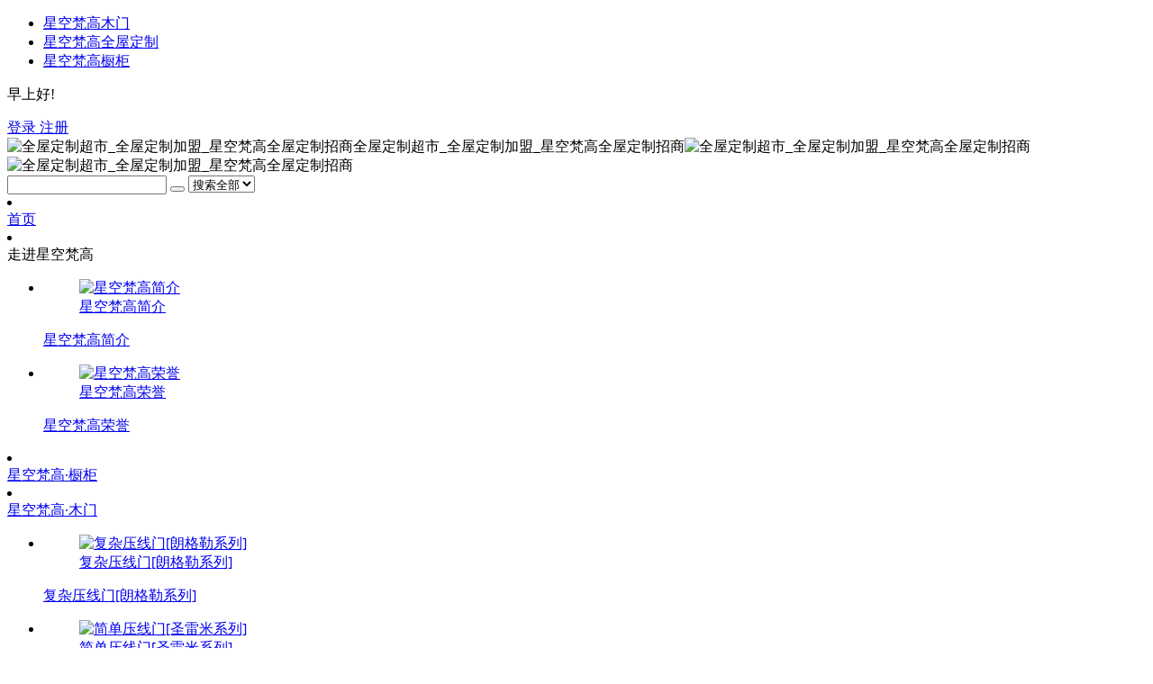

--- FILE ---
content_type: text/html; charset=UTF-8
request_url: http://www.vagoh.com/1185.html
body_size: 15184
content:
  <!DOCTYPE html PUBLIC "-//W3C//DTD XHTML 1.0 Strict//EN""http://www.w3.org/TR/xhtml1/DTD/xhtml1-strict.dtd">
<html xmlns="http://www.w3.org/1999/xhtml" lang="zh-CN" >
<head profile="http://gmpg.org/xfn/11">
<meta name="viewport" content="width=device-width, initial-scale=1" />	


<meta http-equiv="Content-Type" content="text/html; charset=UTF-8" />
<meta name="keywords" content="定制橱柜多少钱一米，星空梵高橱柜" />
<meta name="description" content="现在厨房装修都会打造橱柜，如果没有橱柜，那么厨房内的锅碗瓢盆等一些小东西就没有地方摆放，厨房也会显得杂乱不堪。所以现在绝大部分人在厨房装修时都会打造定制橱柜，那么定制橱柜多少钱一米呢？下面星空梵高橱柜小编就和大家聊一聊这方面的问题。" />
<title>  [装修攻略]定制橱柜多少钱一米？_全屋定制超市_全屋定制加盟_星空梵高全屋定制招商</title>




            <script type="text/javascript" id="wpuf-language-script">
                var error_str_obj = {
                    'required' : 'is required',
                    'mismatch' : 'does not match',
                    'validation' : 'is not valid'
                }
            </script>
            <meta name='robots' content='max-image-preview:large' />
<link rel='dns-prefetch' href='//www.vagoh.com' />
<link rel='dns-prefetch' href='//s.w.org' />
<link rel='stylesheet' id='wp-block-library-css'  href='http://www.vagoh.com/wp-includes/css/dist/block-library/style.min.css' type='text/css' media='all' />
<style id='global-styles-inline-css' type='text/css'>
body{--wp--preset--color--black: #000000;--wp--preset--color--cyan-bluish-gray: #abb8c3;--wp--preset--color--white: #ffffff;--wp--preset--color--pale-pink: #f78da7;--wp--preset--color--vivid-red: #cf2e2e;--wp--preset--color--luminous-vivid-orange: #ff6900;--wp--preset--color--luminous-vivid-amber: #fcb900;--wp--preset--color--light-green-cyan: #7bdcb5;--wp--preset--color--vivid-green-cyan: #00d084;--wp--preset--color--pale-cyan-blue: #8ed1fc;--wp--preset--color--vivid-cyan-blue: #0693e3;--wp--preset--color--vivid-purple: #9b51e0;--wp--preset--gradient--vivid-cyan-blue-to-vivid-purple: linear-gradient(135deg,rgba(6,147,227,1) 0%,rgb(155,81,224) 100%);--wp--preset--gradient--light-green-cyan-to-vivid-green-cyan: linear-gradient(135deg,rgb(122,220,180) 0%,rgb(0,208,130) 100%);--wp--preset--gradient--luminous-vivid-amber-to-luminous-vivid-orange: linear-gradient(135deg,rgba(252,185,0,1) 0%,rgba(255,105,0,1) 100%);--wp--preset--gradient--luminous-vivid-orange-to-vivid-red: linear-gradient(135deg,rgba(255,105,0,1) 0%,rgb(207,46,46) 100%);--wp--preset--gradient--very-light-gray-to-cyan-bluish-gray: linear-gradient(135deg,rgb(238,238,238) 0%,rgb(169,184,195) 100%);--wp--preset--gradient--cool-to-warm-spectrum: linear-gradient(135deg,rgb(74,234,220) 0%,rgb(151,120,209) 20%,rgb(207,42,186) 40%,rgb(238,44,130) 60%,rgb(251,105,98) 80%,rgb(254,248,76) 100%);--wp--preset--gradient--blush-light-purple: linear-gradient(135deg,rgb(255,206,236) 0%,rgb(152,150,240) 100%);--wp--preset--gradient--blush-bordeaux: linear-gradient(135deg,rgb(254,205,165) 0%,rgb(254,45,45) 50%,rgb(107,0,62) 100%);--wp--preset--gradient--luminous-dusk: linear-gradient(135deg,rgb(255,203,112) 0%,rgb(199,81,192) 50%,rgb(65,88,208) 100%);--wp--preset--gradient--pale-ocean: linear-gradient(135deg,rgb(255,245,203) 0%,rgb(182,227,212) 50%,rgb(51,167,181) 100%);--wp--preset--gradient--electric-grass: linear-gradient(135deg,rgb(202,248,128) 0%,rgb(113,206,126) 100%);--wp--preset--gradient--midnight: linear-gradient(135deg,rgb(2,3,129) 0%,rgb(40,116,252) 100%);--wp--preset--duotone--dark-grayscale: url('#wp-duotone-dark-grayscale');--wp--preset--duotone--grayscale: url('#wp-duotone-grayscale');--wp--preset--duotone--purple-yellow: url('#wp-duotone-purple-yellow');--wp--preset--duotone--blue-red: url('#wp-duotone-blue-red');--wp--preset--duotone--midnight: url('#wp-duotone-midnight');--wp--preset--duotone--magenta-yellow: url('#wp-duotone-magenta-yellow');--wp--preset--duotone--purple-green: url('#wp-duotone-purple-green');--wp--preset--duotone--blue-orange: url('#wp-duotone-blue-orange');--wp--preset--font-size--small: 13px;--wp--preset--font-size--medium: 20px;--wp--preset--font-size--large: 36px;--wp--preset--font-size--x-large: 42px;}.has-black-color{color: var(--wp--preset--color--black) !important;}.has-cyan-bluish-gray-color{color: var(--wp--preset--color--cyan-bluish-gray) !important;}.has-white-color{color: var(--wp--preset--color--white) !important;}.has-pale-pink-color{color: var(--wp--preset--color--pale-pink) !important;}.has-vivid-red-color{color: var(--wp--preset--color--vivid-red) !important;}.has-luminous-vivid-orange-color{color: var(--wp--preset--color--luminous-vivid-orange) !important;}.has-luminous-vivid-amber-color{color: var(--wp--preset--color--luminous-vivid-amber) !important;}.has-light-green-cyan-color{color: var(--wp--preset--color--light-green-cyan) !important;}.has-vivid-green-cyan-color{color: var(--wp--preset--color--vivid-green-cyan) !important;}.has-pale-cyan-blue-color{color: var(--wp--preset--color--pale-cyan-blue) !important;}.has-vivid-cyan-blue-color{color: var(--wp--preset--color--vivid-cyan-blue) !important;}.has-vivid-purple-color{color: var(--wp--preset--color--vivid-purple) !important;}.has-black-background-color{background-color: var(--wp--preset--color--black) !important;}.has-cyan-bluish-gray-background-color{background-color: var(--wp--preset--color--cyan-bluish-gray) !important;}.has-white-background-color{background-color: var(--wp--preset--color--white) !important;}.has-pale-pink-background-color{background-color: var(--wp--preset--color--pale-pink) !important;}.has-vivid-red-background-color{background-color: var(--wp--preset--color--vivid-red) !important;}.has-luminous-vivid-orange-background-color{background-color: var(--wp--preset--color--luminous-vivid-orange) !important;}.has-luminous-vivid-amber-background-color{background-color: var(--wp--preset--color--luminous-vivid-amber) !important;}.has-light-green-cyan-background-color{background-color: var(--wp--preset--color--light-green-cyan) !important;}.has-vivid-green-cyan-background-color{background-color: var(--wp--preset--color--vivid-green-cyan) !important;}.has-pale-cyan-blue-background-color{background-color: var(--wp--preset--color--pale-cyan-blue) !important;}.has-vivid-cyan-blue-background-color{background-color: var(--wp--preset--color--vivid-cyan-blue) !important;}.has-vivid-purple-background-color{background-color: var(--wp--preset--color--vivid-purple) !important;}.has-black-border-color{border-color: var(--wp--preset--color--black) !important;}.has-cyan-bluish-gray-border-color{border-color: var(--wp--preset--color--cyan-bluish-gray) !important;}.has-white-border-color{border-color: var(--wp--preset--color--white) !important;}.has-pale-pink-border-color{border-color: var(--wp--preset--color--pale-pink) !important;}.has-vivid-red-border-color{border-color: var(--wp--preset--color--vivid-red) !important;}.has-luminous-vivid-orange-border-color{border-color: var(--wp--preset--color--luminous-vivid-orange) !important;}.has-luminous-vivid-amber-border-color{border-color: var(--wp--preset--color--luminous-vivid-amber) !important;}.has-light-green-cyan-border-color{border-color: var(--wp--preset--color--light-green-cyan) !important;}.has-vivid-green-cyan-border-color{border-color: var(--wp--preset--color--vivid-green-cyan) !important;}.has-pale-cyan-blue-border-color{border-color: var(--wp--preset--color--pale-cyan-blue) !important;}.has-vivid-cyan-blue-border-color{border-color: var(--wp--preset--color--vivid-cyan-blue) !important;}.has-vivid-purple-border-color{border-color: var(--wp--preset--color--vivid-purple) !important;}.has-vivid-cyan-blue-to-vivid-purple-gradient-background{background: var(--wp--preset--gradient--vivid-cyan-blue-to-vivid-purple) !important;}.has-light-green-cyan-to-vivid-green-cyan-gradient-background{background: var(--wp--preset--gradient--light-green-cyan-to-vivid-green-cyan) !important;}.has-luminous-vivid-amber-to-luminous-vivid-orange-gradient-background{background: var(--wp--preset--gradient--luminous-vivid-amber-to-luminous-vivid-orange) !important;}.has-luminous-vivid-orange-to-vivid-red-gradient-background{background: var(--wp--preset--gradient--luminous-vivid-orange-to-vivid-red) !important;}.has-very-light-gray-to-cyan-bluish-gray-gradient-background{background: var(--wp--preset--gradient--very-light-gray-to-cyan-bluish-gray) !important;}.has-cool-to-warm-spectrum-gradient-background{background: var(--wp--preset--gradient--cool-to-warm-spectrum) !important;}.has-blush-light-purple-gradient-background{background: var(--wp--preset--gradient--blush-light-purple) !important;}.has-blush-bordeaux-gradient-background{background: var(--wp--preset--gradient--blush-bordeaux) !important;}.has-luminous-dusk-gradient-background{background: var(--wp--preset--gradient--luminous-dusk) !important;}.has-pale-ocean-gradient-background{background: var(--wp--preset--gradient--pale-ocean) !important;}.has-electric-grass-gradient-background{background: var(--wp--preset--gradient--electric-grass) !important;}.has-midnight-gradient-background{background: var(--wp--preset--gradient--midnight) !important;}.has-small-font-size{font-size: var(--wp--preset--font-size--small) !important;}.has-medium-font-size{font-size: var(--wp--preset--font-size--medium) !important;}.has-large-font-size{font-size: var(--wp--preset--font-size--large) !important;}.has-x-large-font-size{font-size: var(--wp--preset--font-size--x-large) !important;}
</style>
<link rel='stylesheet' id='dwqa-style-css'  href='http://www.vagoh.com/wp-content/plugins/dw-question-answer/templates/assets/css/style.css?ver=180720161352' type='text/css' media='all' />
<link rel='stylesheet' id='dwqa-rtl-css'  href='http://www.vagoh.com/wp-content/plugins/dw-question-answer/templates/assets/css/rtl.css?ver=180720161352' type='text/css' media='all' />
<link rel='stylesheet' id='wpuf-rating-star-css-css'  href='http://www.vagoh.com/wp-content/plugins/wp-user-frontend-pro/includes/pro/assets/css/css-stars.css' type='text/css' media='all' />
<link rel='stylesheet' id='wpuf-rating-star-bs-css-css'  href='http://www.vagoh.com/wp-content/plugins/wp-user-frontend-pro/includes/pro/assets/css/bootstrap-stars.css' type='text/css' media='all' />
<link rel='stylesheet' id='wpuf-css-css'  href='http://www.vagoh.com/wp-content/plugins/wp-user-frontend-pro/assets/css/frontend-forms.css' type='text/css' media='all' />
<link rel='stylesheet' id='jquery-ui-css'  href='http://www.vagoh.com/wp-content/plugins/wp-user-frontend-pro/assets/css/jquery-ui-aive.css' type='text/css' media='all' />
<link rel='stylesheet' id='plugin_theme-css'  href='http://www.vagoh.com/wp-content/themes/cloudpavilion-conpay/css/plugin_theme.css' type='text/css' media='all' />
<link rel='stylesheet' id='swiper-css'  href='http://www.vagoh.com/wp-content/themes/cloudpavilion-conpay/css/swiper.min.css' type='text/css' media='all' />
<link rel='stylesheet' id='stylesheet-css'  href='http://www.vagoh.com/wp-content/themes/cloudpavilion-conpay/style.css' type='text/css' media='all' />
<link rel='stylesheet' id='modles-css'  href='http://www.vagoh.com/wp-content/themes/cloudpavilion-conpay/css/modles.css' type='text/css' media='all' />
<script type='text/javascript' src='http://www.vagoh.com/wp-content/themes/cloudpavilion-conpay/js/jquery-2.1.1.min.js' id='jquery-js'></script>
<script type='text/javascript' src='http://www.vagoh.com/wp-content/plugins/wp-user-frontend-pro/includes/pro/assets/js/jquery.barrating.min.js' id='wpuf-rating-js-js'></script>
<script type='text/javascript' id='wpuf-form-js-extra'>
/* <![CDATA[ */
var wpuf_frontend = {"ajaxurl":"http:\/\/www.vagoh.com\/wp-admin\/admin-ajax.php","error_message":"\u8bf7\u5904\u7406\u597d\u51fa\u73b0\u7684\u9519\u8bef\u624d\u80fd\u7ee7\u7eed\u54e6\uff01","nonce":"f292e51ffc","word_limit":"Word limit reached"};
/* ]]> */
</script>
<script type='text/javascript' src='http://www.vagoh.com/wp-content/plugins/wp-user-frontend-pro/assets/js/frontend-form.js' id='wpuf-form-js'></script>
<script type='text/javascript' src='http://www.vagoh.com/wp-includes/js/jquery/ui/core.min.js?ver=1.13.0' id='jquery-ui-core-js'></script>
<script type='text/javascript' src='http://www.vagoh.com/wp-includes/js/jquery/ui/datepicker.min.js?ver=1.13.0' id='jquery-ui-datepicker-js'></script>
<script type='text/javascript' id='jquery-ui-datepicker-js-after'>
jQuery(function(jQuery){jQuery.datepicker.setDefaults({"closeText":"\u5173\u95ed","currentText":"\u4eca\u5929","monthNames":["1\u6708","2\u6708","3\u6708","4\u6708","5\u6708","6\u6708","7\u6708","8\u6708","9\u6708","10\u6708","11\u6708","12\u6708"],"monthNamesShort":["1\u6708","2\u6708","3\u6708","4\u6708","5\u6708","6\u6708","7\u6708","8\u6708","9\u6708","10\u6708","11\u6708","12\u6708"],"nextText":"\u4e0b\u4e00\u6b65","prevText":"\u4e0a\u4e00\u6b65","dayNames":["\u661f\u671f\u65e5","\u661f\u671f\u4e00","\u661f\u671f\u4e8c","\u661f\u671f\u4e09","\u661f\u671f\u56db","\u661f\u671f\u4e94","\u661f\u671f\u516d"],"dayNamesShort":["\u5468\u65e5","\u5468\u4e00","\u5468\u4e8c","\u5468\u4e09","\u5468\u56db","\u5468\u4e94","\u5468\u516d"],"dayNamesMin":["\u65e5","\u4e00","\u4e8c","\u4e09","\u56db","\u4e94","\u516d"],"dateFormat":"yy\u5e74mm\u6708d\u65e5","firstDay":1,"isRTL":false});});
</script>
<script type='text/javascript' src='http://www.vagoh.com/wp-includes/js/dist/vendor/regenerator-runtime.min.js?ver=0.13.9' id='regenerator-runtime-js'></script>
<script type='text/javascript' src='http://www.vagoh.com/wp-includes/js/dist/vendor/wp-polyfill.min.js?ver=3.15.0' id='wp-polyfill-js'></script>
<script type='text/javascript' src='http://www.vagoh.com/wp-includes/js/dist/dom-ready.min.js?ver=ecda74de0221e1c2ce5c57cbb5af09d5' id='wp-dom-ready-js'></script>
<script type='text/javascript' src='http://www.vagoh.com/wp-includes/js/dist/hooks.min.js?ver=1e58c8c5a32b2e97491080c5b10dc71c' id='wp-hooks-js'></script>
<script type='text/javascript' src='http://www.vagoh.com/wp-includes/js/dist/i18n.min.js?ver=30fcecb428a0e8383d3776bcdd3a7834' id='wp-i18n-js'></script>
<script type='text/javascript' id='wp-i18n-js-after'>
wp.i18n.setLocaleData( { 'text direction\u0004ltr': [ 'ltr' ] } );
</script>
<script type='text/javascript' id='wp-a11y-js-translations'>
( function( domain, translations ) {
	var localeData = translations.locale_data[ domain ] || translations.locale_data.messages;
	localeData[""].domain = domain;
	wp.i18n.setLocaleData( localeData, domain );
} )( "default", {"translation-revision-date":"2022-01-27 00:30:53+0000","generator":"GlotPress\/3.0.0-alpha.2","domain":"messages","locale_data":{"messages":{"":{"domain":"messages","plural-forms":"nplurals=1; plural=0;","lang":"zh_CN"},"Notifications":["\u901a\u77e5"]}},"comment":{"reference":"wp-includes\/js\/dist\/a11y.js"}} );
</script>
<script type='text/javascript' src='http://www.vagoh.com/wp-includes/js/dist/a11y.min.js?ver=68e470cf840f69530e9db3be229ad4b6' id='wp-a11y-js'></script>
<script type='text/javascript' src='http://www.vagoh.com/wp-includes/js/clipboard.min.js' id='clipboard-js'></script>
<script type='text/javascript' src='http://www.vagoh.com/wp-includes/js/plupload/moxie.min.js?ver=1.3.5' id='moxiejs-js'></script>
<script type='text/javascript' src='http://www.vagoh.com/wp-includes/js/plupload/plupload.min.js?ver=2.1.9' id='plupload-js'></script>
<script type='text/javascript' src='http://www.vagoh.com/wp-includes/js/underscore.min.js?ver=1.13.1' id='underscore-js'></script>
<script type='text/javascript' id='plupload-handlers-js-extra'>
/* <![CDATA[ */
var pluploadL10n = {"queue_limit_exceeded":"\u60a8\u5411\u961f\u5217\u4e2d\u6dfb\u52a0\u7684\u6587\u4ef6\u8fc7\u591a\u3002","file_exceeds_size_limit":"%s\u8d85\u8fc7\u4e86\u7ad9\u70b9\u7684\u6700\u5927\u4e0a\u4f20\u9650\u5236\u3002","zero_byte_file":"\u6587\u4ef6\u4e3a\u7a7a\uff0c\u8bf7\u9009\u62e9\u5176\u4ed6\u6587\u4ef6\u3002","invalid_filetype":"\u62b1\u6b49\uff0c\u60a8\u65e0\u6743\u4e0a\u4f20\u6b64\u6587\u4ef6\u7c7b\u578b\u3002","not_an_image":"\u8be5\u6587\u4ef6\u4e0d\u662f\u56fe\u7247\uff0c\u8bf7\u9009\u62e9\u5176\u4ed6\u6587\u4ef6\u3002","image_memory_exceeded":"\u8fbe\u5230\u5185\u5b58\u9650\u5236\uff0c\u8bf7\u4f7f\u7528\u5c0f\u4e00\u4e9b\u7684\u6587\u4ef6\u3002","image_dimensions_exceeded":"\u8be5\u6587\u4ef6\u8d85\u8fc7\u4e86\u6700\u5927\u5927\u5c0f\uff0c\u8bf7\u9009\u62e9\u5176\u4ed6\u6587\u4ef6\u3002","default_error":"\u4e0a\u4f20\u65f6\u53d1\u751f\u4e86\u9519\u8bef\u3002\u8bf7\u7a0d\u540e\u518d\u8bd5\u3002","missing_upload_url":"\u914d\u7f6e\u6709\u8bef\u3002\u8bf7\u8054\u7cfb\u60a8\u7684\u670d\u52a1\u5668\u7ba1\u7406\u5458\u3002","upload_limit_exceeded":"\u60a8\u53ea\u80fd\u4e0a\u4f20\u4e00\u4e2a\u6587\u4ef6\u3002","http_error":"\u4ece\u670d\u52a1\u5668\u6536\u5230\u9884\u6599\u4e4b\u5916\u7684\u54cd\u5e94\u3002\u6b64\u6587\u4ef6\u53ef\u80fd\u5df2\u88ab\u6210\u529f\u4e0a\u4f20\u3002\u8bf7\u68c0\u67e5\u5a92\u4f53\u5e93\u6216\u5237\u65b0\u672c\u9875\u3002","http_error_image":"\u670d\u52a1\u5668\u65e0\u6cd5\u5904\u7406\u56fe\u50cf\u3002\u5982\u679c\u670d\u52a1\u5668\u7e41\u5fd9\u6216\u6ca1\u6709\u8db3\u591f\u7684\u8d44\u6e90\u6765\u5b8c\u6210\u4efb\u52a1\uff0c\u5c31\u4f1a\u53d1\u751f\u8fd9\u79cd\u60c5\u51b5\u3002\u4e0a\u4f20\u8f83\u5c0f\u7684\u56fe\u50cf\u53ef\u80fd\u4f1a\u6709\u6240\u5e2e\u52a9\u3002\u5efa\u8bae\u7684\u6700\u5927\u5c3a\u5bf8\u4e3a 2560 \u50cf\u7d20\u3002","upload_failed":"\u4e0a\u4f20\u5931\u8d25\u3002","big_upload_failed":"\u8bf7\u5c1d\u8bd5\u4f7f\u7528%1$s\u6807\u51c6\u7684\u6d4f\u89c8\u5668\u4e0a\u4f20\u5de5\u5177%2$s\u6765\u4e0a\u4f20\u8fd9\u4e2a\u6587\u4ef6\u3002","big_upload_queued":"%s\u8d85\u51fa\u4e86\u60a8\u6d4f\u89c8\u5668\u5bf9\u9ad8\u7ea7\u591a\u6587\u4ef6\u4e0a\u4f20\u5de5\u5177\u6240\u505a\u7684\u5927\u5c0f\u9650\u5236\u3002","io_error":"IO\u9519\u8bef\u3002","security_error":"\u5b89\u5168\u9519\u8bef\u3002","file_cancelled":"\u6587\u4ef6\u5df2\u53d6\u6d88\u3002","upload_stopped":"\u4e0a\u4f20\u505c\u6b62\u3002","dismiss":"\u4e0d\u518d\u663e\u793a","crunching":"\u5904\u7406\u4e2d\u2026","deleted":"\u79fb\u52a8\u81f3\u56de\u6536\u7ad9\u3002","error_uploading":"\u201c%s\u201d\u4e0a\u4f20\u5931\u8d25\u3002","unsupported_image":"\u6b64\u56fe\u7247\u65e0\u6cd5\u5728\u7f51\u9875\u6d4f\u89c8\u5668\u4e2d\u663e\u793a\u3002 \u4e3a\u4e86\u8fbe\u5230\u6700\u4f73\u6548\u679c\uff0c\u8bf7\u5728\u4e0a\u4f20\u524d\u5c06\u5176\u8f6c\u6362\u4e3aJPEG\u683c\u5f0f\u3002","noneditable_image":"web \u670d\u52a1\u5668\u65e0\u6cd5\u5904\u7406\u8be5\u56fe\u7247\uff0c\u8bf7\u5728\u4e0a\u4f20\u524d\u5c06\u5176\u8f6c\u6362\u4e3aJPEG\u6216PNG \u683c\u5f0f\u3002","file_url_copied":"\u6587\u4ef6URL\u5df2\u590d\u5236\u81f3\u526a\u8d34\u677f"};
/* ]]> */
</script>
<script type='text/javascript' src='http://www.vagoh.com/wp-includes/js/plupload/handlers.min.js' id='plupload-handlers-js'></script>
<script type='text/javascript' src='http://www.vagoh.com/wp-content/plugins/wp-user-frontend-pro/assets/js/jquery-ui-timepicker-addon.js' id='jquery-ui-timepicker-js'></script>
<script type='text/javascript' id='wpuf-upload-js-extra'>
/* <![CDATA[ */
var wpuf_frontend_upload = {"confirmMsg":"\u60a8\u786e\u5b9a\u8981\u8fd9\u6837\u505a\u5417\uff1f","nonce":"f292e51ffc","ajaxurl":"http:\/\/www.vagoh.com\/wp-admin\/admin-ajax.php","plupload":{"url":"http:\/\/www.vagoh.com\/wp-admin\/admin-ajax.php?nonce=1a02ca6e8b","flash_swf_url":"http:\/\/www.vagoh.com\/wp-includes\/js\/plupload\/plupload.flash.swf","filters":[{"title":"\u5141\u8bb8\u7684\u6587\u4ef6","extensions":"*"}],"multipart":true,"urlstream_upload":true}};
/* ]]> */
</script>
<script type='text/javascript' src='http://www.vagoh.com/wp-content/plugins/wp-user-frontend-pro/assets/js/upload.js' id='wpuf-upload-js'></script>
<script type='text/javascript' src='http://www.vagoh.com/wp-content/themes/cloudpavilion-conpay/js/swiper3.min.js' id='swiper2-js'></script>
<link rel="https://api.w.org/" href="http://www.vagoh.com/wp-json/" /><link rel="alternate" type="application/json" href="http://www.vagoh.com/wp-json/wp/v2/posts/1185" /><link rel='shortlink' href='http://www.vagoh.com/?p=1185' />
<style id="extraordinaryvision_customize_css" type="text/css">@media screen and (min-width:500px) and (max-width:200000px){}@media screen and (min-width:1025px) and (max-width:200000px){}@media screen and (min-width:1px) and (max-width:1024px){} </style><link rel="icon" href="http://www.vagoh.com/wp-content/uploads/2020/01/2.png" sizes="32x32" />
<link rel="icon" href="http://www.vagoh.com/wp-content/uploads/2020/01/2.png" sizes="192x192" />
<link rel="apple-touch-icon" href="http://www.vagoh.com/wp-content/uploads/2020/01/2.png" />
<meta name="msapplication-TileImage" content="http://www.vagoh.com/wp-content/uploads/2020/01/2.png" />
<script>
var _hmt = _hmt || [];
(function() {
  var hm = document.createElement("script");
  hm.src = "https://hm.baidu.com/hm.js?525bac199cbf304c24f8a56e0ceb68b1";
  var s = document.getElementsByTagName("script")[0]; 
  s.parentNode.insertBefore(hm, s);
})();
</script>

<meta name="baidu-site-verification" content="kPThhYwInh" />

<!--[if lt IE 9]>
    <link id="stylesheet-css" rel="stylesheet" href="http://www.vagoh.com/wp-content/themes/cloudpavilion-conpay/css/ie_hack.css" type="text/css" media="all">
    
    <script> 
   (function() {
     if (! 
     /*@cc_on!@*/
     0) return;
     var e = "abbr, article, aside, audio, canvas, datalist, details, dialog, eventsource, figure, footer, header, hgroup, mark, menu, meter, nav, output, progress, section, time, video".split(', ');
     var i= e.length;
     while (i--){
         document.createElement(e[i])
     } 
})() 
</script>
<![endif]-->




</head>


<body class="post-template-default single single-post postid-1185 single-format-standard" >
 
   <header class="header">
            
           <a  class="top_ad_images" style="background:top center url(http://www.vagoh.com/wp-content/uploads/2018/11/微信图片_20181127135131.jpg);"></a>  
        
    <div class="header_top">
    
       <div class="top_in box_in  ">
               <ul id="top_left_nav">  
                        <li id="menu-item-130"  class="menu-item menu-item-type-custom menu-item-object-custom noft"><a  href="http://www.vagoh.com/category/product/xkfgmm"class="imgclass"><div class="nave_spaen"><div>星空梵高木门</div></div></a><i class="fa"></i></li>
<li id="menu-item-131"  class="menu-item menu-item-type-custom menu-item-object-custom noft"><a  href="http://www.vagoh.com/category/product/xkfgqwdz"class="imgclass"><div class="nave_spaen"><div>星空梵高全屋定制</div></div></a><i class="fa"></i></li>
<li id="menu-item-132"  class="menu-item menu-item-type-custom menu-item-object-custom noft"><a  href="http://www.vagoh.com/category/product/xkfgqwdz/cg"class="imgclass"><div class="nave_spaen"><div>星空梵高橱柜</div></div></a><i class="fa"></i></li>
    
                </ul>  
                
                
              
       
       
          
           <div class="top_header_right"> 
             <p>早上好!</p>
           
              
             <a href="http://www.vagoh.com/dl"  class="my_center_login"><i></i> 登录</a><a href="http://www.vagoh.com/zc ?>"  class="my_center_re"><i></i> 注册</a>           
           </div>
                </div>
    
    </div>     
         
         
      <div class="header_in box_in  ">
      <div class="logo"><img class="pclogo" src="http://www.vagoh.com/wp-content/uploads/2020/01/timg-150x64.jpg" alt="全屋定制超市_全屋定制加盟_星空梵高全屋定制招商"/>全屋定制超市_全屋定制加盟_星空梵高全屋定制招商<img class="movelogo" src="http://www.vagoh.com/wp-content/uploads/2020/01/1-3.png" alt="全屋定制超市_全屋定制加盟_星空梵高全屋定制招商"/></div> <a class="logo_ad_images" > <img  src="http://www.vagoh.com/wp-content/uploads/2018/11/微信图片_20181127135251.jpg" alt="全屋定制超市_全屋定制加盟_星空梵高全屋定制招商" /></a>      
                     
        <div class="header_search">
        <form action="http://www.vagoh.com" id="searchform" method="get">
        
        <input type="text" id="s" name="s" value="" />
         <button id="searchsubmit"  ><i></i></button>
            <select name="post_type" id="post_type">
            <option value="0">搜索全部</option>
             <option value="product">搜索商品</option>
              <option value="post">搜索文章</option>
            
            
            </select>
           
        
         </form>
        
        
        </div>                                    
         <span class=" header_nav_move_btn"></span>         
       <div class="wp_clear"></div>
       </div>
      
      
       <div class="header_nav_p  ">
       
        <nav class="header_pic_nav">
<li id="menu-item-82"  class="menu-item menu-item-type-custom menu-item-object-custom menu-item-home noft"><a  href="http://www.vagoh.com"class="imgclass"><div class="nave_spaen"><div>首页</div></div></a><i class="fa"></i></li>
<li id="menu-item-1102"  class="menu-item menu-item-type-custom menu-item-object-custom menu-item-has-children noft"><a class="imgclass"><div class="nave_spaen"><div>走进星空梵高</div></div></a><i class="fa"></i>
<ul class="sub-menu">
	<li id="menu-item-531"  class="menu-item menu-item-type-post_type menu-item-object-page noft"><a  href="http://www.vagoh.com/gsjj"class="imgclass"><figure><img  src="http://www.vagoh.com/wp-content/uploads/2018/12/梵高简介.jpg"alt="星空梵高简介"/><figcaption>星空梵高简介</figcaption></figure><div class="nave_spaen"><div>星空梵高简介</div></div></a><i class="fa"></i></li>
	<li id="menu-item-533"  class="menu-item menu-item-type-post_type menu-item-object-page noft"><a  href="http://www.vagoh.com/gsry"class="imgclass"><figure><img  src="http://www.vagoh.com/wp-content/uploads/2018/12/梵高荣誉.jpg"alt="星空梵高荣誉"/><figcaption>星空梵高荣誉</figcaption></figure><div class="nave_spaen"><div>星空梵高荣誉</div></div></a><i class="fa"></i></li>
</ul>
</li>
<li id="menu-item-336"  class="menu-item menu-item-type-custom menu-item-object-custom noft"><a  href="http://www.vagoh.com/category/product/xkfgqwdz/cg"class="imgclass"><div class="nave_spaen"><div>星空梵高·橱柜</div></div></a><i class="fa"></i></li>
<li id="menu-item-321"  class="menu-item menu-item-type-custom menu-item-object-custom menu-item-has-children noft"><a  href="http://www.vagoh.com/category/product/xkfgmm"class="imgclass"><div class="nave_spaen"><div>星空梵高·木门</div></div></a><i class="fa"></i>
<ul class="sub-menu">
	<li id="menu-item-331"  class="menu-item menu-item-type-custom menu-item-object-custom noft"><a  href="http://www.vagoh.com/category/product/xkfgmm/fzyqyxm"class="imgclass"><figure><img  src="http://www.vagoh.com/wp-content/uploads/2018/12/复杂油漆压线门.jpg"alt="复杂压线门[朗格勒系列]"/><figcaption>复杂压线门[朗格勒系列]</figcaption></figure><div class="nave_spaen"><div>复杂压线门[朗格勒系列]</div></div></a><i class="fa"></i></li>
	<li id="menu-item-332"  class="menu-item menu-item-type-custom menu-item-object-custom noft"><a  href="http://www.vagoh.com/category/product/xkfgmm/jdyqyxm"class="imgclass"><figure><img  src="http://www.vagoh.com/wp-content/uploads/2018/12/简单油漆压线门.jpg"alt="简单压线门[圣雷米系列]"/><figcaption>简单压线门[圣雷米系列]</figcaption></figure><div class="nave_spaen"><div>简单压线门[圣雷米系列]</div></div></a><i class="fa"></i></li>
	<li id="menu-item-907"  class="menu-item menu-item-type-custom menu-item-object-custom noft"><a  href="http://www.vagoh.com/category/product/xkfgmm/yqpmwlm"class="imgclass"><figure><img  src="http://www.vagoh.com/wp-content/uploads/2018/12/油漆平面纹理门.jpg"alt="平面纹理门[塞纳河系列]"/><figcaption>平面纹理门[塞纳河系列]</figcaption></figure><div class="nave_spaen"><div>平面纹理门[塞纳河系列]</div></div></a><i class="fa"></i></li>
	<li id="menu-item-908"  class="menu-item menu-item-type-custom menu-item-object-custom noft"><a  href="http://www.vagoh.com/category/product/xkfgmm/yqpmhym"class="imgclass"><figure><img  src="http://www.vagoh.com/wp-content/uploads/2018/12/油漆平面混油门.jpg"alt="平面混油门[紫丁香系列]"/><figcaption>平面混油门[紫丁香系列]</figcaption></figure><div class="nave_spaen"><div>平面混油门[紫丁香系列]</div></div></a><i class="fa"></i></li>
	<li id="menu-item-909"  class="menu-item menu-item-type-custom menu-item-object-custom noft"><a  href="http://www.vagoh.com/category/product/xkfgmm/mqpmm"class="imgclass"><figure><img  src="http://www.vagoh.com/wp-content/uploads/2018/12/免漆平面门.jpg"alt="免漆平面门[向日葵系列]"/><figcaption>免漆平面门[向日葵系列]</figcaption></figure><div class="nave_spaen"><div>免漆平面门[向日葵系列]</div></div></a><i class="fa"></i></li>
	<li id="menu-item-910"  class="menu-item menu-item-type-custom menu-item-object-custom noft"><a  href="http://www.vagoh.com/category/product/xkfgmm/mqbfm"class="imgclass"><figure><img  src="http://www.vagoh.com/wp-content/uploads/2018/12/面漆包覆门.jpg"alt="免漆包覆门[星空夜系列]"/><figcaption>免漆包覆门[星空夜系列]</figcaption></figure><div class="nave_spaen"><div>免漆包覆门[星空夜系列]</div></div></a><i class="fa"></i></li>
</ul>
</li>
<li id="menu-item-322"  class="menu-item menu-item-type-custom menu-item-object-custom menu-item-has-children noft"><a  href="http://www.vagoh.com/category/product/xkfgqwdz"class="imgclass"><div class="nave_spaen"><div>星空梵高·全屋定制</div></div></a><i class="fa"></i>
<ul class="sub-menu">
	<li id="menu-item-333"  class="menu-item menu-item-type-custom menu-item-object-custom noft"><a  href="http://www.vagoh.com/category/product/xkfgqwdz/sg"class="imgclass"><figure><img  src="http://www.vagoh.com/wp-content/uploads/2018/12/书柜.jpg"alt="星空梵高·书柜"/><figcaption>星空梵高·书柜</figcaption></figure><div class="nave_spaen"><div>星空梵高·书柜</div></div></a><i class="fa"></i></li>
	<li id="menu-item-334"  class="menu-item menu-item-type-custom menu-item-object-custom noft"><a  href="http://www.vagoh.com/category/product/xkfgqwdz/lm"class="imgclass"><figure><img  src="http://www.vagoh.com/wp-content/uploads/2018/12/推拉门.jpg"alt="星空梵高·拉门"/><figcaption>星空梵高·拉门</figcaption></figure><div class="nave_spaen"><div>星空梵高·拉门</div></div></a><i class="fa"></i></li>
	<li id="menu-item-335"  class="menu-item menu-item-type-custom menu-item-object-custom noft"><a  href="http://www.vagoh.com/category/product/xkfgqwdz/ttm"class="imgclass"><figure><img  src="http://www.vagoh.com/wp-content/uploads/2018/12/榻榻米.jpg"alt="星空梵高·榻榻米"/><figcaption>星空梵高·榻榻米</figcaption></figure><div class="nave_spaen"><div>星空梵高·榻榻米</div></div></a><i class="fa"></i></li>
	<li id="menu-item-337"  class="menu-item menu-item-type-custom menu-item-object-custom noft"><a  href="http://www.vagoh.com/category/product/xkfgqwdz/dsg"class="imgclass"><figure><img  src="http://www.vagoh.com/wp-content/uploads/2018/12/电视柜.jpg"alt="星空梵高·电视柜"/><figcaption>星空梵高·电视柜</figcaption></figure><div class="nave_spaen"><div>星空梵高·电视柜</div></div></a><i class="fa"></i></li>
	<li id="menu-item-338"  class="menu-item menu-item-type-custom menu-item-object-custom noft"><a  href="http://www.vagoh.com/category/product/xkfgqwdz/ymj"class="imgclass"><figure><img  src="http://www.vagoh.com/wp-content/uploads/2018/12/衣帽间.jpg"alt="星空梵高·衣帽间"/><figcaption>星空梵高·衣帽间</figcaption></figure><div class="nave_spaen"><div>星空梵高·衣帽间</div></div></a><i class="fa"></i></li>
	<li id="menu-item-339"  class="menu-item menu-item-type-custom menu-item-object-custom noft"><a  href="http://www.vagoh.com/category/product/xkfgqwdz/yg"class="imgclass"><figure><img  src="http://www.vagoh.com/wp-content/uploads/2018/12/衣柜.jpg"alt="星空梵高·衣柜"/><figcaption>星空梵高·衣柜</figcaption></figure><div class="nave_spaen"><div>星空梵高·衣柜</div></div></a><i class="fa"></i></li>
	<li id="menu-item-340"  class="menu-item menu-item-type-custom menu-item-object-custom noft"><a  href="http://www.vagoh.com/category/product/xkfgqwdz/jg"class="imgclass"><figure><img  src="http://www.vagoh.com/wp-content/uploads/2018/12/酒柜.jpg"alt="星空梵高·酒柜"/><figcaption>星空梵高·酒柜</figcaption></figure><div class="nave_spaen"><div>星空梵高·酒柜</div></div></a><i class="fa"></i></li>
	<li id="menu-item-341"  class="menu-item menu-item-type-custom menu-item-object-custom noft"><a  href="http://www.vagoh.com/category/product/xkfgqwdz/xg"class="imgclass"><figure><img  src="http://www.vagoh.com/wp-content/uploads/2018/12/鞋柜.jpg"alt="星空梵高·鞋柜"/><figcaption>星空梵高·鞋柜</figcaption></figure><div class="nave_spaen"><div>星空梵高·鞋柜</div></div></a><i class="fa"></i></li>
	<li id="menu-item-4241"  class="menu-item menu-item-type-custom menu-item-object-custom noft"><a  href="http://www.vagoh.com/category/product/xkfgqwdz/xgg"class="imgclass"><figure><img  src="http://www.vagoh.com/wp-content/uploads/2019/11/2-38.jpg"alt="星空梵高·玄关柜"/><figcaption>星空梵高·玄关柜</figcaption></figure><div class="nave_spaen"><div>星空梵高·玄关柜</div></div></a><i class="fa"></i></li>
</ul>
</li>
<li id="menu-item-6385"  class="menu-item menu-item-type-custom menu-item-object-custom menu-item-has-children noft"><a  href="http://www.vagoh.com/category/xkfgdp"class="imgclass"><div class="nave_spaen"><div>星空梵高·单品</div></div></a><i class="fa"></i>
<ul class="sub-menu">
	<li id="menu-item-6386"  class="menu-item menu-item-type-custom menu-item-object-custom noft"><a  href="http://www.vagoh.com/category/xkfgdp/sf"class="imgclass"><figure><img  src="http://www.vagoh.com/wp-content/uploads/2020/03/1.jpg"alt="星空梵高·沙发"/><figcaption>星空梵高·沙发</figcaption></figure><div class="nave_spaen"><div>星空梵高·沙发</div></div></a><i class="fa"></i></li>
	<li id="menu-item-6387"  class="menu-item menu-item-type-custom menu-item-object-custom noft"><a  href="http://www.vagoh.com/category/xkfgdp/c"class="imgclass"><figure><img  src="http://www.vagoh.com/wp-content/uploads/2020/03/2.jpg"alt="星空梵高·床"/><figcaption>星空梵高·床</figcaption></figure><div class="nave_spaen"><div>星空梵高·床</div></div></a><i class="fa"></i></li>
	<li id="menu-item-6689"  class="menu-item menu-item-type-custom menu-item-object-custom noft"><a  href="http://www.vagoh.com/category/product/xkfgdp/czcy"class="imgclass"><figure><img  src="http://www.vagoh.com/wp-content/uploads/2020/03/88d6c89e378266b2e9de3ed332656f5.jpg"alt="星空梵高·餐桌餐椅"/><figcaption>星空梵高·餐桌餐椅</figcaption></figure><div class="nave_spaen"><div>星空梵高·餐桌餐椅</div></div></a><i class="fa"></i></li>
</ul>
</li>
<li id="menu-item-1103"  class="menu-item menu-item-type-custom menu-item-object-custom menu-item-has-children noft"><a class="imgclass"><div class="nave_spaen"><div>新闻中心</div></div></a><i class="fa"></i>
<ul class="sub-menu">
	<li id="menu-item-328"  class="menu-item menu-item-type-custom menu-item-object-custom noft"><a  href="http://www.vagoh.com/category/news/qydt"class="imgclass"><figure><img  src="http://www.vagoh.com/wp-content/uploads/2018/12/企业动态.jpg"alt="企业动态"/><figcaption>企业动态</figcaption></figure><div class="nave_spaen"><div>企业动态</div></div></a><i class="fa"></i></li>
	<li id="menu-item-329"  class="menu-item menu-item-type-custom menu-item-object-custom noft"><a  href="http://www.vagoh.com/category/news/hyxw"class="imgclass"><figure><img  src="http://www.vagoh.com/wp-content/uploads/2018/12/行业新闻.jpg"alt="行业新闻"/><figcaption>行业新闻</figcaption></figure><div class="nave_spaen"><div>行业新闻</div></div></a><i class="fa"></i></li>
	<li id="menu-item-499"  class="menu-item menu-item-type-custom menu-item-object-custom noft"><a  href="http://www.vagoh.com/category/news/zxzn"class="imgclass"><figure><img  src="http://www.vagoh.com/wp-content/uploads/2018/12/装修指南-02.jpg"alt="装修指南"/><figcaption>装修指南</figcaption></figure><div class="nave_spaen"><div>装修指南</div></div></a><i class="fa"></i></li>
	<li id="menu-item-7816"  class="menu-item menu-item-type-custom menu-item-object-custom noft"><a  href="http://www.vagoh.com/category/news/spzs"class="imgclass"><div class="nave_spaen"><div>视频展示</div></div></a><i class="fa"></i></li>
</ul>
</li>
<li id="menu-item-90"  class="menu-item menu-item-type-post_type menu-item-object-page noft"><a  href="http://www.vagoh.com/lxwm"class="imgclass"><div class="nave_spaen"><div>联系我们</div></div></a><i class="fa"></i></li>
<li id="menu-item-348"  class="menu-item menu-item-type-taxonomy menu-item-object-dwqa-question_category noft"><a  href="http://www.vagoh.com/questions/category/questions"class="imgclass"><div class="nave_spaen"><div>问答社区</div></div></a><i class="fa"></i></li>
<div class="header_height"></div>
</nav>
          
          
            
       
       </div>
      
      
      <div id="waper_drog_nav"> 
            <div class="waper_drog_nav_in box_in">
             <div class='gobanks'><i class=""></i></div>
               <ul id="waper_drog_nav_ul">
                        
                        <div class="menu"><ul>
<li id="menu-item-350"  class=" noft"><a class="imgclass"><div class="nave_spaen"><div></div></div></a><i class="fa"></i></li>
<li id="menu-item-434"  class=" noft"><a class="imgclass"><div class="nave_spaen"><div></div></div></a><i class="fa"></i></li>
<li id="menu-item-482"  class=" noft"><a class="imgclass"><div class="nave_spaen"><div>品牌优势-星空梵高</div></div></a><i class="fa"></i></li>
<li id="menu-item-480"  class=" noft"><a class="imgclass"><div class="nave_spaen"><div>品牌定位-星空梵高</div></div></a><i class="fa"></i></li>
<li id="menu-item-472"  class=" noft"><a class="imgclass"><div class="nave_spaen"><div>品牌授权-星空梵高</div></div></a><i class="fa"></i></li>
<li id="menu-item-475"  class=" noft"><a class="imgclass"><div class="nave_spaen"><div>品牌特色-星空梵高</div></div></a><i class="fa"></i></li>
<li id="menu-item-478"  class=" noft"><a class="imgclass"><div class="nave_spaen"><div>品牌种类-星空梵高</div></div></a><i class="fa"></i></li>
<li id="menu-item-195"  class=" noft"><a class="imgclass"><div class="nave_spaen"><div></div></div></a><i class="fa"></i></li>
<li id="menu-item-357"  class=" noft"><a class="imgclass"><div class="nave_spaen"><div></div></div></a><i class="fa"></i></li>
<li id="menu-item-359"  class=" noft"><a class="imgclass"><div class="nave_spaen"><div></div></div></a><i class="fa"></i></li>
<li id="menu-item-523"  class=" noft"><a class="imgclass"><div class="nave_spaen"><div>公司简介-星空梵高</div></div></a><i class="fa"></i></li>
<li id="menu-item-528"  class=" noft"><a class="imgclass"><div class="nave_spaen"><div>公司荣誉-星空梵高</div></div></a><i class="fa"></i></li>
<li id="menu-item-363"  class=" noft"><a class="imgclass"><div class="nave_spaen"><div></div></div></a><i class="fa"></i></li>
<li id="menu-item-352"  class=" noft"><a class="imgclass"><div class="nave_spaen"><div></div></div></a><i class="fa"></i></li>
<li id="menu-item-347"  class=" noft"><a class="imgclass"><div class="nave_spaen"><div></div></div></a><i class="fa"></i></li>
<li id="menu-item-351"  class=" noft"><a class="imgclass"><div class="nave_spaen"><div></div></div></a><i class="fa"></i></li>
<li id="menu-item-370"  class=" noft"><a class="imgclass"><div class="nave_spaen"><div></div></div></a><i class="fa"></i></li>
<li id="menu-item-87"  class=" noft"><a class="imgclass"><div class="nave_spaen"><div>联系我们-星空梵高</div></div></a><i class="fa"></i></li>
<li id="menu-item-356"  class=" noft"><a class="imgclass"><div class="nave_spaen"><div></div></div></a><i class="fa"></i></li>
<li id="menu-item-358"  class=" noft"><a class="imgclass"><div class="nave_spaen"><div></div></div></a><i class="fa"></i></li>
<li id="menu-item-2"  class=" noft"><a class="imgclass"><div class="nave_spaen"><div>公司简介-星空梵高</div></div></a><i class="fa"></i></li>
<li id="menu-item-346"  class=" noft"><a class="imgclass"><div class="nave_spaen"><div>问答社区-星空梵高</div></div></a><i class="fa"></i></li>
</ul></div>
                         <li class="gapodu"></li>
                          
                </ul>  
               
                  <div class='gobank'><i class=""></i></div>
                   <div class="wp_clear"></div>          
             </div>           
      </div>
      
   
    <div class="header_background"></div>
   </header>
   

<div id="page_muen_nav" >
<div class="page_muen_nav_in">

 <a itemprop="breadcrumb" href="http://www.vagoh.com">首页</a> / <a itemprop="breadcrumb" href="http://www.vagoh.com/category/news">新闻中心</a> / <span class="current">[装修攻略]定制橱柜多少钱一米？</span></div>  
</div>

<div id="blank">
<a class="blank blank_url" href="http://www.vagoh.com" ><i></i>返回</a>

</div>
 
<div class="content_page">
<aside class="left_mian" id="per27">

<section id="case_h_loops" class="0 0 modle_box"style="background:#fff ;">  
 
 <div class="box_in magin_in">


<div class="modle_box_title">
<h3  class="mantitle">最新产品</h3><p>最新产品</p>

<a class="more_link" href=""></a>
</div>

         
               <ul class="case_h_loop " >
 
                              
                              <li>
                          <article>   
                    <div class=" case_pic"> 
						<a href="http://www.vagoh.com/6771.html"target="_blank"   >
						 <figure>
						<img width="300" height="300" src="http://www.vagoh.com/wp-content/uploads/2020/03/1-52-300x300.jpg" class="attachment-medium size-medium wp-post-image" alt="星空梵高 实木多功能圆桌 伸缩桌面餐桌餐椅 原木食尚 多功能圆桌" loading="lazy" title="星空梵高 实木多功能圆桌 伸缩桌面餐桌餐椅 原木食尚 多功能圆桌" srcset="http://www.vagoh.com/wp-content/uploads/2020/03/1-52-300x300.jpg 300w, http://www.vagoh.com/wp-content/uploads/2020/03/1-52-150x150.jpg 150w, http://www.vagoh.com/wp-content/uploads/2020/03/1-52-768x768.jpg 768w, http://www.vagoh.com/wp-content/uploads/2020/03/1-52.jpg 800w" sizes="(max-width: 300px) 100vw, 300px" />                       
                                                  <figcaption>星空梵高 实木多功能圆桌 伸缩桌面餐桌餐椅 原木食尚 多功能圆桌</figcaption>
                         </figure>
                        </a>
														
                            </div>
                                                 <div class="case_text post_text">
                       <h3  class="posts_title">                        <a href="http://www.vagoh.com/6771.html"target="_blank">星空梵高 实木多功能圆桌 伸缩桌面餐桌餐椅 原木食...</a>
                         </h3>                                                                <p>星空梵高 实木多功能圆桌 伸缩桌面餐桌餐椅 原木食...</p>                       
                  </div>
                </article>    
                </li>
          
                              <li>
                          <article>   
                    <div class=" case_pic"> 
						<a href="http://www.vagoh.com/6755.html"target="_blank"   >
						 <figure>
						<img width="300" height="300" src="http://www.vagoh.com/wp-content/uploads/2020/03/1-50-300x300.jpg" class="attachment-medium size-medium wp-post-image" alt="星空梵高 白橡拉伸桌 餐厅餐桌伸缩桌面 食全食美" loading="lazy" title="星空梵高 白橡拉伸桌 餐厅餐桌伸缩桌面 食全食美" srcset="http://www.vagoh.com/wp-content/uploads/2020/03/1-50-300x300.jpg 300w, http://www.vagoh.com/wp-content/uploads/2020/03/1-50-150x150.jpg 150w, http://www.vagoh.com/wp-content/uploads/2020/03/1-50-768x768.jpg 768w, http://www.vagoh.com/wp-content/uploads/2020/03/1-50.jpg 800w" sizes="(max-width: 300px) 100vw, 300px" />                       
                                                  <figcaption>星空梵高 白橡拉伸桌 餐厅餐桌伸缩桌面 食全食美</figcaption>
                         </figure>
                        </a>
														
                            </div>
                                                 <div class="case_text post_text">
                       <h3  class="posts_title">                        <a href="http://www.vagoh.com/6755.html"target="_blank">星空梵高 白橡拉伸桌 餐厅餐桌伸缩桌面 食全食美</a>
                         </h3>                                                                <p>星空梵高 白橡拉伸桌 餐厅餐桌伸缩桌面 食全食美 ...</p>                       
                  </div>
                </article>    
                </li>
          
                              <li>
                          <article>   
                    <div class=" case_pic"> 
						<a href="http://www.vagoh.com/6731.html"target="_blank"   >
						 <figure>
						<img width="300" height="300" src="http://www.vagoh.com/wp-content/uploads/2020/03/1-48-300x300.jpg" class="attachment-medium size-medium wp-post-image" alt="星空梵高 现代简约 实木餐桌餐椅 幸福食刻 T532餐桌" loading="lazy" title="星空梵高 现代简约 实木餐桌餐椅 幸福食刻 T532餐桌" srcset="http://www.vagoh.com/wp-content/uploads/2020/03/1-48-300x300.jpg 300w, http://www.vagoh.com/wp-content/uploads/2020/03/1-48-150x150.jpg 150w, http://www.vagoh.com/wp-content/uploads/2020/03/1-48-768x768.jpg 768w, http://www.vagoh.com/wp-content/uploads/2020/03/1-48.jpg 800w" sizes="(max-width: 300px) 100vw, 300px" />                       
                                                  <figcaption>星空梵高 现代简约 实木餐桌餐椅 幸福食刻 T532餐桌</figcaption>
                         </figure>
                        </a>
														
                            </div>
                                                 <div class="case_text post_text">
                       <h3  class="posts_title">                        <a href="http://www.vagoh.com/6731.html"target="_blank">星空梵高 现代简约 实木餐桌餐椅 幸福食刻 T532餐桌</a>
                         </h3>                                                                <p>星空梵高 现代简约 实木餐桌餐椅 幸福食刻 T532餐...</p>                       
                  </div>
                </article>    
                </li>
          
                              <li>
                          <article>   
                    <div class=" case_pic"> 
						<a href="http://www.vagoh.com/6713.html"target="_blank"   >
						 <figure>
						<img width="300" height="300" src="http://www.vagoh.com/wp-content/uploads/2020/03/1-46-300x300.jpg" class="attachment-medium size-medium wp-post-image" alt="星空梵高 现代简约 实木餐桌餐椅 纯木食代 TB-19" loading="lazy" title="星空梵高 现代简约 实木餐桌餐椅 纯木食代 TB-19" srcset="http://www.vagoh.com/wp-content/uploads/2020/03/1-46-300x300.jpg 300w, http://www.vagoh.com/wp-content/uploads/2020/03/1-46-150x150.jpg 150w, http://www.vagoh.com/wp-content/uploads/2020/03/1-46-768x768.jpg 768w, http://www.vagoh.com/wp-content/uploads/2020/03/1-46.jpg 800w" sizes="(max-width: 300px) 100vw, 300px" />                       
                                                  <figcaption>星空梵高 现代简约 实木餐桌餐椅 纯木食代 TB-19</figcaption>
                         </figure>
                        </a>
														
                            </div>
                                                 <div class="case_text post_text">
                       <h3  class="posts_title">                        <a href="http://www.vagoh.com/6713.html"target="_blank">星空梵高 现代简约 实木餐桌餐椅 纯木食代 TB-19</a>
                         </h3>                                                                <p>星空梵高 现代简约 实木餐桌餐椅 纯木食代 TB-19 ...</p>                       
                  </div>
                </article>    
                </li>
                      
                      
                      
                      
                      <div class="wp_clear"> </div>
                     
                    </ul>
                  
                   
            </div>    
         
</section>

 
        <div id="block-12" class="widget widget_block"><!-- 120b88b83dfb178efc0583ad4f59bcbb --></div> <div class="nav modle_boxPcOnly  0" id="PcOnly">    

<div class="modle_box_title">
<div  class="mantitle"></div>


</div>
<ul class="index_nav_ul">
<li id="menu-item-495"  class="menu-item menu-item-type-custom menu-item-object-custom noft"><a  href="http://www.vagoh.com/category/news/qydt"class="imgclass"><figure><img  src="http://www.vagoh.com/wp-content/uploads/2018/12/企业动态.jpg"alt="企业动态"/><figcaption>企业动态</figcaption></figure><div class="nave_spaen"><div>企业动态</div></div></a><i class="fa"></i></li>
<li id="menu-item-496"  class="menu-item menu-item-type-custom menu-item-object-custom noft"><a  href="http://www.vagoh.com/category/news/hyxw"class="imgclass"><figure><img  src="http://www.vagoh.com/wp-content/uploads/2018/12/行业新闻.jpg"alt="行业新闻"/><figcaption>行业新闻</figcaption></figure><div class="nave_spaen"><div>行业新闻</div></div></a><i class="fa"></i></li>
<li id="menu-item-498"  class="menu-item menu-item-type-custom menu-item-object-custom noft"><a  href="http://www.vagoh.com/category/news/zxzn"class="imgclass"><figure><img  src="http://www.vagoh.com/wp-content/uploads/2018/12/装修指南-02.jpg"alt="装修指南"/><figcaption>装修指南</figcaption></figure><div class="nave_spaen"><div>装修指南</div></div></a><i class="fa"></i></li>
<li id="menu-item-1092"  class="menu-item menu-item-type-custom menu-item-object-custom noft"><a  href="http://www.vagoh.com/question/category/questions"class="imgclass"><figure><img  src="http://www.vagoh.com/wp-content/uploads/2018/12/问答社区.jpg"alt="问答社区"/><figcaption>问答社区</figcaption></figure><div class="nave_spaen"><div>问答社区</div></div></a><i class="fa"></i></li>
</ul>

</div>

        <div id="block-13" class="widget widget_block"><!-- 375b4f105efebfd2e429714a62902638 --></div></aside>


<div class="right_mian ">


  




  <div class="enter"> 
  <article>
  <header>
  <div class="title_page"><h1>[装修攻略]定制橱柜多少钱一米？</h1><div class="des_page">


                     <p class="infot"><time>发布时间:2019/01/08</time>
            <em>浏览次数:4882  </em>
            <em> 分类:<a href="http://www.vagoh.com/category/news">新闻中心</a> 分类:<a href="http://www.vagoh.com/category/news/zxzn">装修指南</a> </em>
            </p>
          
          
        
</div></div>
</header>
<div class="single_contents">
<section class="single_content_box">
  <p><span style="font-size: 12pt;">        现在厨房装修都会打造橱柜，如果没有橱柜，那么厨房内的锅碗瓢盆等一些小东西就没有地方摆放，厨房也会显得杂乱不堪。所以现在绝大部分人在厨房装修时都会打造定制橱柜，那么<strong>定制橱柜多少钱一米</strong>呢？下面<span style="color: #ff0000;"><a style="color: #ff0000;" href="http://www.vagoh.com"><strong>星空梵高橱柜</strong></a></span>小编就和大家聊一聊这方面的问题。</span></p>
<p style="text-align: center;"><img class="aligncenter size-full wp-image-1186" src="http://www.vagoh.com/wp-content/uploads/2019/01/1-3.jpg" alt="定制橱柜多少钱一米，星空梵高橱柜" width="650" height="459" srcset="http://www.vagoh.com/wp-content/uploads/2019/01/1-3.jpg 650w, http://www.vagoh.com/wp-content/uploads/2019/01/1-3-300x212.jpg 300w" sizes="(max-width: 650px) 100vw, 650px" /></p>
<p><strong><span style="font-size: 12pt;">        <span style="font-size: 14pt;">1.定制橱柜的价格不是固定的，主要是看材料。</span></span></strong></p>
<p><span style="font-size: 12pt;">        比较常见的人造石台面，台面是石英台里面是664大理石，柜门可以用铝合金框的钢化玻璃，耐用易清洗，一米整体大概在1600左右，怎么贵都不会超过2000一米。</span></p>
<p><strong><span style="font-size: 12pt;">        <span style="font-size: 14pt;">2.各种材料定制橱柜价格</span></span></strong></p>
<p><span style="font-size: 12pt;">        防潮板橱柜体+防火板橱柜门+人造石橱柜台面=橱柜地柜800元/米、橱柜吊柜400元/米；</span></p>
<p><span style="font-size: 12pt;">        防潮板橱柜体+UV漆橱柜门+人造石橱柜台面=橱柜地柜1000元/米、橱柜吊柜700元/米；</span></p>
<p><span style="font-size: 12pt;">        防潮板橱柜体+覆膜橱柜门+人造石橱柜台面=橱柜地柜1000元/米、橱柜吊柜700元/米；</span></p>
<p><span style="font-size: 12pt;">        防潮板橱柜体+烤漆橱柜门+人造石橱柜台面=橱柜地柜1200元/米、橱柜吊柜900元/米；</span></p>
<p><span style="font-size: 12pt;">        防潮板橱柜体+烤漆橱柜门+石英石橱柜台面=橱柜地柜1600元/米、橱柜吊柜900元/米；</span></p>
<p><span style="font-size: 12pt;">        防潮板橱柜体+实木橱柜门+石英石橱柜台面=橱柜地柜2600元/米、橱柜吊柜1200元/米。</span></p>
<p><strong><span style="font-size: 12pt;">        <span style="font-size: 14pt;">3.定制橱柜选购要关注橱柜厂家品牌活动</span></span></strong></p>
<p><span style="font-size: 12pt;">        另外大家还要关注各个定制顾橱柜品牌的各种打折活动，有活动，套餐等会便宜很多。但是也要看清楚活动的内容，细细研究，以免被坑，因为后期补差价是很贵的。</span></p>
<p><span style="font-size: 12pt;">        以上就是小编为您带来的关于“<strong>定制橱柜多少钱一米</strong>”中的全部内容，相信大家在阅读完本文后，对于“<strong>定制橱柜多少钱一米</strong>”有一定的基本了解。如果还想了解更多的相关内容，敬请期待我们即将发布的后续文章，让我们不见不散！</span></p>

  
  <div class="single_tag">标签:<a target="_blank" id="tagss" href="http://www.vagoh.com/tag/%e6%98%9f%e7%a9%ba%e6%a2%b5%e9%ab%98%e5%85%a8%e5%b1%8b%e5%ae%9a%e5%88%b6">星空梵高全屋定制</a><a target="_blank" id="tagss" href="http://www.vagoh.com/tag/%e6%98%9f%e7%a9%ba%e6%a2%b5%e9%ab%98%e6%a9%b1%e6%9f%9c">星空梵高橱柜</a><a target="_blank" id="tagss" href="http://www.vagoh.com/tag/%e6%a9%b1%e6%9f%9c%e5%8d%81%e5%a4%a7%e5%93%81%e7%89%8c">橱柜十大品牌</a></div>
    </section>
  <section>
<div class="next_post">
 <p>上一篇: <a href="http://www.vagoh.com/1180.html" rel="prev">[装修攻略]定制橱柜要选什么板材？</a> </p>  
 <p>下一篇: <a href="http://www.vagoh.com/1190.html" rel="next">[装修攻略]定制橱柜的注意事项有哪些？</a></p> 
</div>
</section>
</div>
 
   </article>

<div id="vedio_like">
<section>
<div class="relevat_div">
<b class="relevat_title">相关推荐</b>

<ul class="text_relvat">
    	                 <li>
                     <a title="什么是免漆门？免漆门好在哪？" target="_blank" href="http://www.vagoh.com/1482.html">什么是免漆门？免漆门好在哪？</a>
                 
               </li>
           
	    	                 <li>
                     <a title="小户型现代简约全屋定制:45㎡极简封闭型空间逆袭" target="_blank" href="http://www.vagoh.com/2998.html">小户型现代简约全屋定制:45㎡极简封闭型空间逆袭</a>
                 
               </li>
           
	    	                 <li>
                     <a title="橱柜都包含哪些部分？各部分的功能时什么？" target="_blank" href="http://www.vagoh.com/7207.html">橱柜都包含哪些部分？各部分的功能时什么？</a>
                 
               </li>
           
	    	                 <li>
                     <a title="实木门与复合门有哪些区别" target="_blank" href="http://www.vagoh.com/7592.html">实木门与复合门有哪些区别</a>
                 
               </li>
           
	    	                 <li>
                     <a title="都哪些因素影响着定制榻榻米的价格？" target="_blank" href="http://www.vagoh.com/2703.html">都哪些因素影响着定制榻榻米的价格？</a>
                 
               </li>
           
	    	                 <li>
                     <a title="[装修攻略]定制橱柜的板材都有哪些？各种板材特点是什么？" target="_blank" href="http://www.vagoh.com/1324.html">[装修攻略]定制橱柜的板材都有哪些？各种板材...</a>
                 
               </li>
           
	    	                 <li>
                     <a title="整体橱柜是木工打造好还是定制好？" target="_blank" href="http://www.vagoh.com/7252.html">整体橱柜是木工打造好还是定制好？</a>
                 
               </li>
           
	    	                 <li>
                     <a title="吸塑秋樱色书柜" target="_blank" href="http://www.vagoh.com/268.html">吸塑秋樱色书柜</a>
                 
               </li>
           
	</ul>
</div>
</section>
</div>








 
  
 </div>

 




 


</div>
<div style="clear:both;"></div>
</div>
<div class="footer">

<div class="footer_in">
   
    
   
	    <ul class="footer_service"><li id="menu-item-64"  class="menu-item menu-item-type-custom menu-item-object-custom noft"><a  href="http://www.vagoh.com/ppsq"class="imgclass"><figure><img  src="http://www.vagoh.com/wp-content/uploads/2018/11/授权.jpg"alt="品牌授权"/><figcaption>品牌授权</figcaption></figure><div class="nave_spaen"><div>品牌授权</div></div></a><i class="fa"></i></li>
<li id="menu-item-65"  class="menu-item menu-item-type-custom menu-item-object-custom noft"><a  href="http://www.vagoh.com/ppts"class="imgclass"><figure><img  src="http://www.vagoh.com/wp-content/uploads/2018/11/特色.jpg"alt="品牌特色"/><figcaption>品牌特色</figcaption></figure><div class="nave_spaen"><div>品牌特色</div></div></a><i class="fa"></i></li>
<li id="menu-item-66"  class="menu-item menu-item-type-custom menu-item-object-custom noft"><a  href="http://www.vagoh.com/ppzl"class="imgclass"><figure><img  src="http://www.vagoh.com/wp-content/uploads/2018/11/种类.jpg"alt="品牌种类"/><figcaption>品牌种类</figcaption></figure><div class="nave_spaen"><div>品牌种类</div></div></a><i class="fa"></i></li>
<li id="menu-item-67"  class="menu-item menu-item-type-custom menu-item-object-custom noft"><a  href="http://www.vagoh.com/ppdw"class="imgclass"><figure><img  src="http://www.vagoh.com/wp-content/uploads/2018/11/定位.jpg"alt="品牌定位"/><figcaption>品牌定位</figcaption></figure><div class="nave_spaen"><div>品牌定位</div></div></a><i class="fa"></i></li>
<li id="menu-item-68"  class="menu-item menu-item-type-custom menu-item-object-custom noft"><a  href="http://www.vagoh.com/ppys"class="imgclass"><figure><img  src="http://www.vagoh.com/wp-content/uploads/2018/11/优势.jpg"alt="品牌优势"/><figcaption>品牌优势</figcaption></figure><div class="nave_spaen"><div>品牌优势</div></div></a><i class="fa"></i></li>
</ul>    </ul>


<div class="footer_contact">
<p class="tell">电话：0757-82521177</p>
<p></p>
<p></p>
<p>联系地址：佛山市禅城区南庄镇陶博大道25号华夏中央广场一座818室</p>
<a href="#">联系在线客服</a>
</div>
</div>
</div>


<div class="footer_bottom">
<div class="footer_in">

    
      <ul class="footer_menu"><li id="menu-item-1217"  class="menu-item menu-item-type-custom menu-item-object-custom noft"><a  href="http://www.vagoh.com/gsjj"class="imgclass"><div class="nave_spaen"><div>走进星空梵高</div></div></a><i class="fa"></i></li>
<li id="menu-item-428"  class="menu-item menu-item-type-custom menu-item-object-custom noft"><a  href="http://www.vagoh.com/category/product/xkfgqwdz"class="imgclass"><div class="nave_spaen"><div>星空梵高·全屋定制</div></div></a><i class="fa"></i></li>
<li id="menu-item-429"  class="menu-item menu-item-type-custom menu-item-object-custom noft"><a  href="http://www.vagoh.com/category/product/xkfgmm"class="imgclass"><div class="nave_spaen"><div>星空梵高·木门</div></div></a><i class="fa"></i></li>
<li id="menu-item-430"  class="menu-item menu-item-type-custom menu-item-object-custom noft"><a  href="http://www.vagoh.com/category/product/xkfgqwdz/cg"class="imgclass"><div class="nave_spaen"><div>星空梵高·橱柜</div></div></a><i class="fa"></i></li>
<li id="menu-item-431"  class="menu-item menu-item-type-custom menu-item-object-custom noft"><a class="imgclass"><div class="nave_spaen"><div>招商加盟</div></div></a><i class="fa"></i></li>
<li id="menu-item-436"  class="menu-item menu-item-type-post_type menu-item-object-page noft"><a  href="http://www.vagoh.com/%e5%8a%a0%e5%85%a5%e6%88%91%e4%bb%ac"class="imgclass"><div class="nave_spaen"><div>加入我们</div></div></a><i class="fa"></i></li>
<li id="menu-item-135"  class="menu-item menu-item-type-post_type menu-item-object-page noft"><a  href="http://www.vagoh.com/lxwm"class="imgclass"><div class="nave_spaen"><div>联系我们</div></div></a><i class="fa"></i></li>
</ul>   
    
    <p class="bq">2018©广东柏丽壹号科技有限公司 
    
      | <a target="_blank" rel="nofollow" href="http://beian.miit.gov.cn">备案号：粤ICP备17139743号</a>      
                   <ul class="footer_menu"><li id="menu-item-74"  class="menu-item menu-item-type-custom menu-item-object-custom noft"><a class="imgclass"><figure><img  src="http://www.vagoh.com/wp-content/uploads/2017/09/b1.png"alt="网站交易保障认证"/><figcaption>网站交易保障认证</figcaption></figure><div class="nave_spaen"><div>网站交易保障认证</div></div></a><i class="fa"></i></li>
<li id="menu-item-75"  class="menu-item menu-item-type-custom menu-item-object-custom noft"><a class="imgclass"><figure><img  src="http://www.vagoh.com/wp-content/uploads/2017/09/b2.png"alt="可信网站信用评价"/><figcaption>可信网站信用评价</figcaption></figure><div class="nave_spaen"><div>可信网站信用评价</div></div></a><i class="fa"></i></li>
<li id="menu-item-76"  class="menu-item menu-item-type-custom menu-item-object-custom noft"><a class="imgclass"><figure><img  src="http://www.vagoh.com/wp-content/uploads/2017/09/b3.png"alt="诚信网站示范企业"/><figcaption>诚信网站示范企业</figcaption></figure><div class="nave_spaen"><div>诚信网站示范企业</div></div></a><i class="fa"></i></li>
<li id="menu-item-77"  class="menu-item menu-item-type-custom menu-item-object-custom noft"><a class="imgclass"><figure><img  src="http://www.vagoh.com/wp-content/uploads/2017/09/b4.png"alt="trust"/><figcaption>trust</figcaption></figure><div class="nave_spaen"><div>trust</div></div></a><i class="fa"></i></li>
</ul>    
</div>

 
      <ul class="yq_link"><li id="menu-item-139"  class="menu-item menu-item-type-custom menu-item-object-custom noft"><a class="imgclass"><div class="nave_spaen"><div>友情链接：</div></div></a><i class="fa"></i></li>
<li id="menu-item-7540"  class="menu-item menu-item-type-custom menu-item-object-custom noft"><a  href="http://www.tiandigua.net"class="imgclass"><div class="nave_spaen"><div>甜地瓜小程序</div></div></a><i class="fa"></i></li>
<li id="menu-item-140"  class="menu-item menu-item-type-custom menu-item-object-custom noft"><a  href="https://www.lndy.net"class="imgclass"><div class="nave_spaen"><div>沈阳装修公司</div></div></a><i class="fa"></i></li>
<li id="menu-item-141"  class="menu-item menu-item-type-custom menu-item-object-custom noft"><a  href="http://www.danyuan.net"class="imgclass"><div class="nave_spaen"><div>沈阳广告公司</div></div></a><i class="fa"></i></li>
<li id="menu-item-142"  class="menu-item menu-item-type-custom menu-item-object-custom noft"><a  href="http://www.blno1.com"class="imgclass"><div class="nave_spaen"><div>柏丽壹號瓷砖</div></div></a><i class="fa"></i></li>
<li id="menu-item-6926"  class="menu-item menu-item-type-custom menu-item-object-custom noft"><a  href="http://www.gohgoh8.com/"class="imgclass"><div class="nave_spaen"><div>gohgoh卫浴</div></div></a><i class="fa"></i></li>
<li id="menu-item-7090"  class="menu-item menu-item-type-custom menu-item-object-custom noft"><a  href="https://www.hi-knight.com/"class="imgclass"><div class="nave_spaen"><div>筛网</div></div></a><i class="fa"></i></li>
<li id="menu-item-7113"  class="menu-item menu-item-type-custom menu-item-object-custom noft"><a  href="https://suofeiyaqwdz.chinabm.cn/"class="imgclass"><div class="nave_spaen"><div>索菲亚全屋定制加盟</div></div></a><i class="fa"></i></li>
<li id="menu-item-7125"  class="menu-item menu-item-type-custom menu-item-object-custom noft"><a  href="https://dejiyoupin.chinamenwang.com"class="imgclass"><div class="nave_spaen"><div>德技优品门窗加盟</div></div></a><i class="fa"></i></li>
<li id="menu-item-7251"  class="menu-item menu-item-type-custom menu-item-object-custom noft"><a  href="http://www.czhztjz.com"class="imgclass"><div class="nave_spaen"><div>天津装修公司</div></div></a><i class="fa"></i></li>
<li id="menu-item-7328"  class="menu-item menu-item-type-custom menu-item-object-custom noft"><a  href="http://www.danfw.com"class="imgclass"><div class="nave_spaen"><div>海南洋浦房价</div></div></a><i class="fa"></i></li>
<li id="menu-item-7591"  class="menu-item menu-item-type-custom menu-item-object-custom noft"><a  href="http://www.pkjsj.cc"class="imgclass"><div class="nave_spaen"><div>盘扣式脚手架</div></div></a><i class="fa"></i></li>
</ul>

</div>
<div class="toolbar">
<div class="toolbar_line">
  <div class="toolbar_line_in">
     <a  href="http://www.vagoh.com/grzx" class="my_tool_box mycenter_tool "><i></i><span class="pc_tool">个人中心</span><span class="move_tool">我的</span></a>
    
  
    <a  class="my_tool_box tool_cat_btn"><i></i><span class="move_tool">分类</span></a>   
   
           <div class="my_tool_box mysever_tool" >
     <i></i>
    <span id="severs_tool" class="all_tool">
    <p class="severs_tool_head">在线客服<a class="close_severs_tool">x</a></p>
    <div class="severs_tool_qq">
   
   <a target="_blank" href="http://wpa.qq.com/msgrd?v=3&uin=&site=qq&menu=yes"><img border="0" src="http://pub.idqqimg.com/qconn/wpa/button/button_121.gif" alt="点击这里给我发消息" title="点击这里给我发消息"/>售前客服</a>
<a target="_blank" href="http://wpa.qq.com/msgrd?v=3&uin=&site=qq&menu=yes"><img border="0" src="http://pub.idqqimg.com/qconn/wpa/button/button_121.gif" alt="点击这里给我发消息" title="点击这里给我发消息"/>售后客服</a>   
   
    <a  class="toobar_tell_btn" href="tel://15140293300">电话：15140293300</a>
 <a class="toobar_tell_btn" href="mailto:1046416606@qq.com">邮箱：<br />1046416606@qq.com</a>
   
    </div>
  

  <p class="severs_tool_footer">
   
    24小时服务热线
    
    </p>
    </span>
   <span class="move_tool">客服</span>    </div>
        
    
        <a class="my_tool_box myweixin_tool">  
     <i></i>
  <span class="move_tool">微信</span>    <span id="severs_tool"  class="all_tool">
    <p class="severs_tool_head">关注微信 <span class="close_severs_tool">x</span></p>
    <div class="weixin_img"><img src="http://www.vagoh.com/wp-content/uploads/2018/12/柏丽壹號二维码.png" /></div>
    </span>
    </a>
        
    
    
         
    
         
    <a class="my_tool_box mytop_tool" href="#top">
              <i></i>
     
     <span class=" move_tool ">顶部</span>    
    <span class="pc_tool">回到顶部</span></a>   
   </div>
</div>

<div  class="my_tool_fox_hidden">




</div>

</div>
<div class="vedio_fix_box">
 
<div class="vedio_fix_box_in">
<div class="close_vedio"><a class="close_vedio_btn"> X </a></div>
<div class="vedio_box_paly"></div>

</div>

</div>

<script type='text/javascript' src='http://www.vagoh.com/wp-content/plugins/wp-user-frontend-pro/assets/js/conditional-logic.js' id='wpuf-conditional-logic-js'></script>
<script type='text/javascript' src='http://www.vagoh.com/wp-content/plugins/wp-user-frontend-pro/assets/js/subscriptions.js' id='wpuf-subscriptions-js'></script>
<script type='text/javascript' src='http://www.vagoh.com/wp-includes/js/jquery/ui/menu.min.js?ver=1.13.0' id='jquery-ui-menu-js'></script>
<script type='text/javascript' id='jquery-ui-autocomplete-js-extra'>
/* <![CDATA[ */
var uiAutocompleteL10n = {"noResults":"\u672a\u627e\u5230\u7ed3\u679c\u3002","oneResult":"\u627e\u52301\u4e2a\u7ed3\u679c\u3002\u4f7f\u7528\u4e0a\u4e0b\u65b9\u5411\u952e\u6765\u5bfc\u822a\u3002","manyResults":"\u627e\u5230%d\u4e2a\u7ed3\u679c\u3002\u4f7f\u7528\u4e0a\u4e0b\u65b9\u5411\u952e\u6765\u5bfc\u822a\u3002","itemSelected":"\u5df2\u9009\u62e9\u9879\u76ee\u3002"};
/* ]]> */
</script>
<script type='text/javascript' src='http://www.vagoh.com/wp-includes/js/jquery/ui/autocomplete.min.js?ver=1.13.0' id='jquery-ui-autocomplete-js'></script>
<script type='text/javascript' src='http://www.vagoh.com/wp-includes/js/jquery/suggest.min.js?ver=1.1-20110113' id='suggest-js'></script>
<script type='text/javascript' src='http://www.vagoh.com/wp-includes/js/jquery/ui/mouse.min.js?ver=1.13.0' id='jquery-ui-mouse-js'></script>
<script type='text/javascript' src='http://www.vagoh.com/wp-includes/js/jquery/ui/slider.min.js?ver=1.13.0' id='jquery-ui-slider-js'></script>
<script type='text/javascript' src='http://www.vagoh.com/wp-content/themes/cloudpavilion-conpay/js/script.js' id='script-js'></script>
<script type='text/javascript' src='http://www.vagoh.com/wp-content/themes/cloudpavilion-conpay/js/woo.js' id='woo-js'></script>
<script type='text/javascript' src='http://www.vagoh.com/wp-includes/js/comment-reply.min.js' id='comment-reply-js'></script>
<div style="display:none;">本站关键词:橱柜品牌,橱柜十大品牌,橱柜加盟,橱柜,品牌橱柜,衣柜加盟,整体橱柜品牌,橱柜品牌排名,橱柜加盟代理,整体橱柜排名,整体衣柜品牌,厨房橱柜,整体橱柜,整体厨房品牌,橱柜代理,橱柜衣柜品牌,厨柜,橱柜衣柜加盟,整体橱柜十大排名,橱柜厂家</div>
<script>
var _hmt = _hmt || [];
(function() {
  var hm = document.createElement("script");
  hm.src = "https://hm.baidu.com/hm.js?13f126fe2e227e03151201333a2e8aa1";
  var s = document.getElementsByTagName("script")[0]; 
  s.parentNode.insertBefore(hm, s);
})();
</script>

</body>
<!--378 queries in 0.160 seconds.-->	
</html>